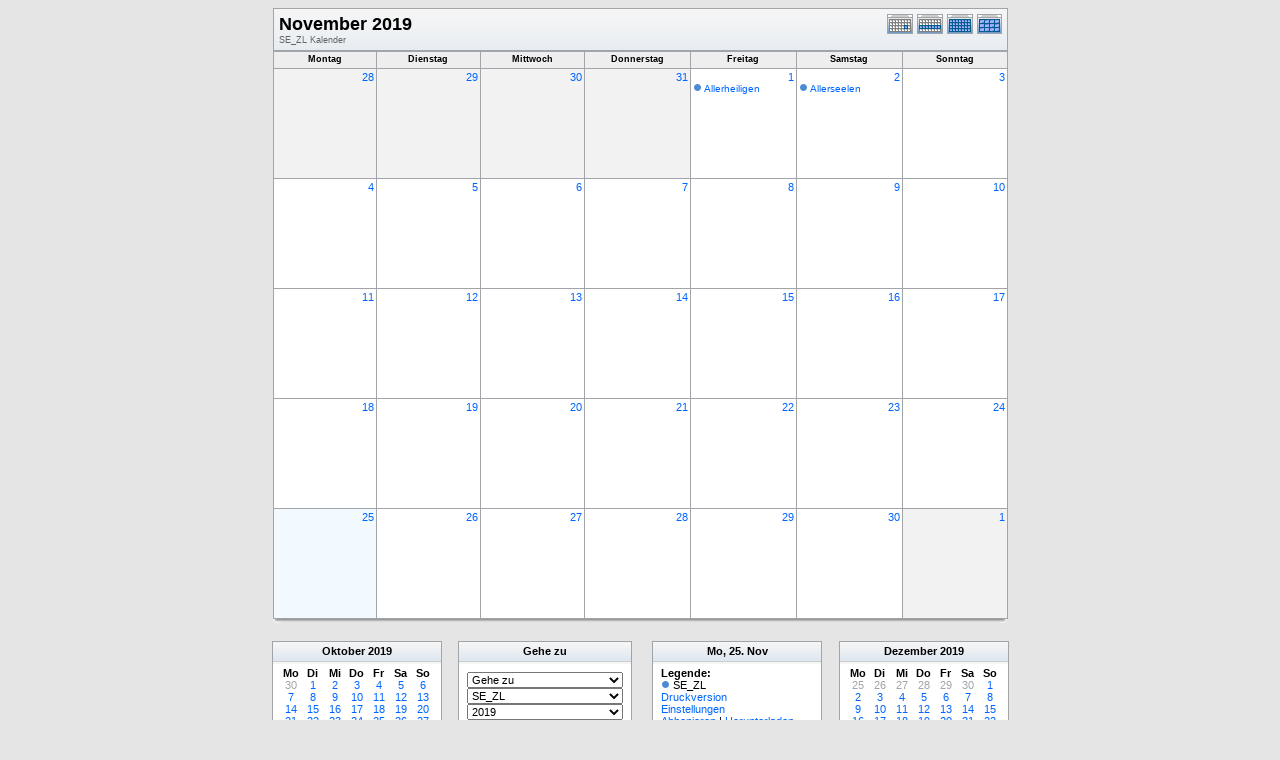

--- FILE ---
content_type: text/html; charset=UTF-8
request_url: http://kath-rottal.homeunix.org/Kalender/SE/phpcal/month.php?cal=SE_ZL&getdate=20191125
body_size: 37030
content:
<!DOCTYPE html PUBLIC "-//W3C//DTD XHTML 1.0 Transitional//EN"
        "http://www.w3.org/TR/xhtml1/DTD/xhtml1-transitional.dtd">
<html xmlns="http://www.w3.org/1999/xhtml">
<head>
	<meta http-equiv="content-type" content="text/html; charset=UTF-8" />
	<title>SE_ZL - November 2019</title>
  	<link rel="stylesheet" type="text/css" href="http://kath-rottal.homeunix.org/Kalender/SE/phpcal/templates/default/default.css" />
			
	<script language="JavaScript" type="text/javascript">
<!--
function openEventWindow(num) {
	// populate the hidden form
	var data = document.popup_data[num];
	var form = document.forms.eventPopupForm;
	form.elements.date.value = data.date;
	form.elements.time.value = data.time;
	form.elements.uid.value = data.uid;
	form.elements.cpath.value = data.cpath;
	form.elements.event_data.value = data.event_data;
	
	// open a new window
	var w = window.open('', 'Popup', 'scrollbars=yes,width=460,height=275');
	form.target = 'Popup';
	form.submit();
}

function EventData(date, time, uid, cpath, event_data) {
	this.date = date;
	this.time = time;
	this.uid = uid;
	this.cpath = cpath;
	this.event_data = event_data;
}
//-->
</script>
<script language="JavaScript" type="text/javascript">
<!--

function openTodoInfo(num) {	
	// populate the hidden form
	var data = document.todo_popup_data[num];
	var form = document.forms.todoPopupForm;

	form.elements.todo_data.value = data.todo_data;

	// open a new window
	var w = window.open('', 'Popup', 'scrollbars=yes,width=460,height=275');
	form.target = 'Popup';
	form.submit();
}
function TodoData(todo_data,todo_text) {
	this.todo_data = todo_data;
	this.todo_text = todo_text;
}

document.popup_data = new Array();
document.todo_popup_data = new Array();
//-->
</script>

</head>
<body>
<form name="eventPopupForm" id="eventPopupForm" method="post" action="includes/event.php" style="display: none;">
  <input type="hidden" name="date" id="date" value="" />
  <input type="hidden" name="time" id="time" value="" />
  <input type="hidden" name="uid" id="uid" value="" />
  <input type="hidden" name="cpath" id="cpath" value="" />
  <input type="hidden" name="event_data" id="event_data" value="" />
</form>
<form name="todoPopupForm" id="todoPopupForm" method="post" action="includes/todo.php" style="display: none;">
  <input type="hidden" name="todo_data" id="todo_data" value="" />
  <input type="hidden" name="todo_text" id="todo_text" value="" />
</form>

<center>
	<table width="735" border="0" cellspacing="0" cellpadding="0" class="calborder">
		<tr>
			<td align="center" valign="middle">
				<table width="100%" border="0" cellspacing="0" cellpadding="0">
					<tr valign="top">
						<td align="left" width="615" class="title"><h1>November 2019</h1><span class="V9G">SE_ZL Kalender</span></td>
						<td align="right" width="120" class="navback">	
							<div style="padding-top: 3px;">
							<table width="120" border="0" cellpadding="0" cellspacing="0">
								<tr valign="top">
									<td><a class="psf" href="day.php?cal=SE_ZL&amp;getdate=20191125"><img src="templates/default/images/day_on.gif" alt="Tag" title="Tag" border="0" /></a></td>
									<td><a class="psf" href="week.php?cal=SE_ZL&amp;getdate=20191125"><img src="templates/default/images/week_on.gif" alt="Woche" title="Woche" border="0" /></a></td>
									<td><img src="templates/default/images/month_on.gif" alt="Monat" title="Monat" border="0" /></td>
									<td><a class="psf" href="year.php?cal=SE_ZL&amp;getdate=20191125"><img src="templates/default/images/year_on.gif" alt="Jahr" title="Jahr" border="0" /></a></td>
								</tr>
							</table>
							</div>
						</td>
					</tr>  			
				</table>
			</td>
		</tr>	
	</table>
	<table width="735" border="0" cellspacing="1" cellpadding="2" class="monthback">
	<tr>
		<td valign="top" width="105" height="12" class="dateback">
			<center class="V9BOLD">Montag</center>
		</td><td valign="top" width="105" height="12" class="dateback">
			<center class="V9BOLD">Dienstag</center>
		</td><td valign="top" width="105" height="12" class="dateback">
			<center class="V9BOLD">Mittwoch</center>
		</td><td valign="top" width="105" height="12" class="dateback">
			<center class="V9BOLD">Donnerstag</center>
		</td><td valign="top" width="105" height="12" class="dateback">
			<center class="V9BOLD">Freitag</center>
		</td><td valign="top" width="105" height="12" class="dateback">
			<center class="V9BOLD">Samstag</center>
		</td><td valign="top" width="105" height="12" class="dateback">
			<center class="V9BOLD">Sonntag</center>
		</td>
	</tr>
	<tr><td class="monthoff">
			<div align="right">
				<a class="psf" href="day.php?cal=SE_ZL&amp;getdate=20191028">28</a>
			</div>
			
				
		</td><td class="monthoff">
			<div align="right">
				<a class="psf" href="day.php?cal=SE_ZL&amp;getdate=20191029">29</a>
			</div>
			
				
		</td><td class="monthoff">
			<div align="right">
				<a class="psf" href="day.php?cal=SE_ZL&amp;getdate=20191030">30</a>
			</div>
			
				
		</td><td class="monthoff">
			<div align="right">
				<a class="psf" href="day.php?cal=SE_ZL&amp;getdate=20191031">31</a>
			</div>
			
				
		</td><td class="monthreg">
			<div align="right">
				<a class="psf" href="day.php?cal=SE_ZL&amp;getdate=20191101">1</a>
			</div>
			<div class="V10"><img src="templates/default/images/monthdot_1.gif" alt="" width="9" height="9" border="0" />
				<script language='Javascript' type='text/javascript'><!--
				var eventData = new EventData('20191101', '-1', '2BB65548-8E9E-45B4-80D1-CCC1F14F4285','','a:24:{s:11:\"event_start\";s:4:\"0000\";s:9:\"event_end\";s:4:\"0000\";s:11:\"display_end\";s:4:\"0015\";s:14:\"start_unixtime\";i:1572562800;s:12:\"end_unixtime\";i:1572649200;s:10:\"event_text\";s:13:\"Allerheiligen\";s:12:\"event_length\";i:86400;s:13:\"event_overlap\";i:0;s:11:\"description\";s:0:\"\";s:6:\"status\";s:0:\"\";s:5:\"class\";s:0:\"\";s:9:\"spans_day\";b:1;s:8:\"location\";s:0:\"\";s:10:\"categories\";s:0:\"\";s:9:\"organizer\";s:6:\"a:0:{}\";s:8:\"attendee\";s:6:\"a:0:{}\";s:9:\"calnumber\";i:1;s:7:\"calname\";s:5:\"SE_ZL\";s:8:\"timezone\";s:13:\"Europe/Berlin\";s:5:\"other\";s:0:\"\";s:3:\"geo\";s:0:\"\";s:3:\"url\";s:0:\"\";s:8:\"sequence\";s:1:\"0\";s:5:\"recur\";a:1:{s:4:\"FREQ\";s:6:\"yearly\";}}');
				document.popup_data[2] = eventData;
				// --></script><a class="psf" title="Allerheiligen" href="#" onclick="openEventWindow(2); return false;">Allerheiligen</a>
</div>
				
		</td><td class="monthreg">
			<div align="right">
				<a class="psf" href="day.php?cal=SE_ZL&amp;getdate=20191102">2</a>
			</div>
			<div class="V10"><img src="templates/default/images/monthdot_1.gif" alt="" width="9" height="9" border="0" />
				<script language='Javascript' type='text/javascript'><!--
				var eventData = new EventData('20191102', '-1', '95171206-5935-4FC7-B7BD-0BB39D9863AE','','a:24:{s:11:\"event_start\";s:4:\"0000\";s:9:\"event_end\";s:4:\"0000\";s:11:\"display_end\";s:4:\"0015\";s:14:\"start_unixtime\";i:1572649200;s:12:\"end_unixtime\";i:1572735600;s:10:\"event_text\";s:11:\"Allerseelen\";s:12:\"event_length\";i:86400;s:13:\"event_overlap\";i:0;s:11:\"description\";s:0:\"\";s:6:\"status\";s:0:\"\";s:5:\"class\";s:0:\"\";s:9:\"spans_day\";b:1;s:8:\"location\";s:0:\"\";s:10:\"categories\";s:0:\"\";s:9:\"organizer\";s:6:\"a:0:{}\";s:8:\"attendee\";s:6:\"a:0:{}\";s:9:\"calnumber\";i:1;s:7:\"calname\";s:5:\"SE_ZL\";s:8:\"timezone\";s:13:\"Europe/Berlin\";s:5:\"other\";s:0:\"\";s:3:\"geo\";s:0:\"\";s:3:\"url\";s:0:\"\";s:8:\"sequence\";s:1:\"3\";s:5:\"recur\";a:1:{s:4:\"FREQ\";s:6:\"yearly\";}}');
				document.popup_data[3] = eventData;
				// --></script><a class="psf" title="Allerseelen" href="#" onclick="openEventWindow(3); return false;">Allerseelen</a>
</div>
				
		</td><td class="monthreg">
			<div align="right">
				<a class="psf" href="day.php?cal=SE_ZL&amp;getdate=20191103">3</a>
			</div>
			
				
		</td></tr><tr><td class="monthreg">
			<div align="right">
				<a class="psf" href="day.php?cal=SE_ZL&amp;getdate=20191104">4</a>
			</div>
			
				
		</td><td class="monthreg">
			<div align="right">
				<a class="psf" href="day.php?cal=SE_ZL&amp;getdate=20191105">5</a>
			</div>
			
				
		</td><td class="monthreg">
			<div align="right">
				<a class="psf" href="day.php?cal=SE_ZL&amp;getdate=20191106">6</a>
			</div>
			
				
		</td><td class="monthreg">
			<div align="right">
				<a class="psf" href="day.php?cal=SE_ZL&amp;getdate=20191107">7</a>
			</div>
			
				
		</td><td class="monthreg">
			<div align="right">
				<a class="psf" href="day.php?cal=SE_ZL&amp;getdate=20191108">8</a>
			</div>
			
				
		</td><td class="monthreg">
			<div align="right">
				<a class="psf" href="day.php?cal=SE_ZL&amp;getdate=20191109">9</a>
			</div>
			
				
		</td><td class="monthreg">
			<div align="right">
				<a class="psf" href="day.php?cal=SE_ZL&amp;getdate=20191110">10</a>
			</div>
			
				
		</td></tr><tr><td class="monthreg">
			<div align="right">
				<a class="psf" href="day.php?cal=SE_ZL&amp;getdate=20191111">11</a>
			</div>
			
				
		</td><td class="monthreg">
			<div align="right">
				<a class="psf" href="day.php?cal=SE_ZL&amp;getdate=20191112">12</a>
			</div>
			
				
		</td><td class="monthreg">
			<div align="right">
				<a class="psf" href="day.php?cal=SE_ZL&amp;getdate=20191113">13</a>
			</div>
			
				
		</td><td class="monthreg">
			<div align="right">
				<a class="psf" href="day.php?cal=SE_ZL&amp;getdate=20191114">14</a>
			</div>
			
				
		</td><td class="monthreg">
			<div align="right">
				<a class="psf" href="day.php?cal=SE_ZL&amp;getdate=20191115">15</a>
			</div>
			
				
		</td><td class="monthreg">
			<div align="right">
				<a class="psf" href="day.php?cal=SE_ZL&amp;getdate=20191116">16</a>
			</div>
			
				
		</td><td class="monthreg">
			<div align="right">
				<a class="psf" href="day.php?cal=SE_ZL&amp;getdate=20191117">17</a>
			</div>
			
				
		</td></tr><tr><td class="monthreg">
			<div align="right">
				<a class="psf" href="day.php?cal=SE_ZL&amp;getdate=20191118">18</a>
			</div>
			
				
		</td><td class="monthreg">
			<div align="right">
				<a class="psf" href="day.php?cal=SE_ZL&amp;getdate=20191119">19</a>
			</div>
			
				
		</td><td class="monthreg">
			<div align="right">
				<a class="psf" href="day.php?cal=SE_ZL&amp;getdate=20191120">20</a>
			</div>
			
				
		</td><td class="monthreg">
			<div align="right">
				<a class="psf" href="day.php?cal=SE_ZL&amp;getdate=20191121">21</a>
			</div>
			
				
		</td><td class="monthreg">
			<div align="right">
				<a class="psf" href="day.php?cal=SE_ZL&amp;getdate=20191122">22</a>
			</div>
			
				
		</td><td class="monthreg">
			<div align="right">
				<a class="psf" href="day.php?cal=SE_ZL&amp;getdate=20191123">23</a>
			</div>
			
				
		</td><td class="monthreg">
			<div align="right">
				<a class="psf" href="day.php?cal=SE_ZL&amp;getdate=20191124">24</a>
			</div>
			
				
		</td></tr><tr><td class="monthon">
			<div align="right">
				<a class="psf" href="day.php?cal=SE_ZL&amp;getdate=20191125">25</a>
			</div>
			
				
		</td><td class="monthreg">
			<div align="right">
				<a class="psf" href="day.php?cal=SE_ZL&amp;getdate=20191126">26</a>
			</div>
			
				
		</td><td class="monthreg">
			<div align="right">
				<a class="psf" href="day.php?cal=SE_ZL&amp;getdate=20191127">27</a>
			</div>
			
				
		</td><td class="monthreg">
			<div align="right">
				<a class="psf" href="day.php?cal=SE_ZL&amp;getdate=20191128">28</a>
			</div>
			
				
		</td><td class="monthreg">
			<div align="right">
				<a class="psf" href="day.php?cal=SE_ZL&amp;getdate=20191129">29</a>
			</div>
			
				
		</td><td class="monthreg">
			<div align="right">
				<a class="psf" href="day.php?cal=SE_ZL&amp;getdate=20191130">30</a>
			</div>
			
				
		</td><td class="monthoff">
			<div align="right">
				<a class="psf" href="day.php?cal=SE_ZL&amp;getdate=20191201">1</a>
			</div>
			
				
		</td></tr>
</table>

	<table width="735" border="0" cellpadding="0" cellspacing="0">
		<tr>
			<td class="tbll"><img src="images/spacer.gif" alt="" width="8" height="4" /></td>
			<td class="tblbot"><img src="images/spacer.gif" alt="" width="8" height="4" /></td>
			<td class="tblr"><img src="images/spacer.gif" alt="" width="8" height="4" /></td>
		</tr>
	</table>
	<br />
	<table border="0" width="737" cellspacing="0" cellpadding="0">
	<tr>
		<td width="1%" valign="top" align="right">
			<table width="170" border="0" cellpadding="3" cellspacing="0" class="calborder">
	<tr>
		<td align="center" class="sideback"><div style="height:16px;"><b><a class="ps3" href="month.php?cal=SE_ZL&amp;getdate=20191001">Oktober</a> <a class="ps3" href="year.php?cal=SE_ZL&amp;getdate=20190101">2019</a></b></div></td>
	</tr>
	<tr>
		<td align="center">
			<table border="0" cellspacing="0" cellpadding="0">
				<tr align="center">
					<td width="22"><b>Mo</b></td><td width="22"><b>Di</b></td><td width="22"><b>Mi</b></td><td width="22"><b>Do</b></td><td width="22"><b>Fr</b></td><td width="22"><b>Sa</b></td><td width="22"><b>So</b></td>
				</tr>
				<tr align="center"><td>
						<a class="psf" href="month.php?cal=SE_ZL&amp;getdate=20190930"><span class="G10G">30</span></a>
					</td><td>
						<a class="psf" href="month.php?cal=SE_ZL&amp;getdate=20191001">1</a>
					</td><td>
						<a class="psf" href="month.php?cal=SE_ZL&amp;getdate=20191002">2</a>
					</td><td>
						<a class="psf" href="month.php?cal=SE_ZL&amp;getdate=20191003">3</a>
					</td><td>
						<a class="psf" href="month.php?cal=SE_ZL&amp;getdate=20191004">4</a>
					</td><td>
						<a class="psf" href="month.php?cal=SE_ZL&amp;getdate=20191005">5</a>
					</td><td>
						<a class="psf" href="month.php?cal=SE_ZL&amp;getdate=20191006">6</a>
					</td></tr><tr align="center"><td>
						<a class="psf" href="month.php?cal=SE_ZL&amp;getdate=20191007">7</a>
					</td><td>
						<a class="psf" href="month.php?cal=SE_ZL&amp;getdate=20191008">8</a>
					</td><td>
						<a class="psf" href="month.php?cal=SE_ZL&amp;getdate=20191009">9</a>
					</td><td>
						<a class="psf" href="month.php?cal=SE_ZL&amp;getdate=20191010">10</a>
					</td><td>
						<a class="psf" href="month.php?cal=SE_ZL&amp;getdate=20191011">11</a>
					</td><td>
						<a class="psf" href="month.php?cal=SE_ZL&amp;getdate=20191012">12</a>
					</td><td>
						<a class="psf" href="month.php?cal=SE_ZL&amp;getdate=20191013">13</a>
					</td></tr><tr align="center"><td>
						<a class="psf" href="month.php?cal=SE_ZL&amp;getdate=20191014">14</a>
					</td><td>
						<a class="psf" href="month.php?cal=SE_ZL&amp;getdate=20191015">15</a>
					</td><td>
						<a class="psf" href="month.php?cal=SE_ZL&amp;getdate=20191016">16</a>
					</td><td>
						<a class="psf" href="month.php?cal=SE_ZL&amp;getdate=20191017">17</a>
					</td><td>
						<a class="psf" href="month.php?cal=SE_ZL&amp;getdate=20191018">18</a>
					</td><td>
						<a class="psf" href="month.php?cal=SE_ZL&amp;getdate=20191019">19</a>
					</td><td>
						<a class="psf" href="month.php?cal=SE_ZL&amp;getdate=20191020">20</a>
					</td></tr><tr align="center"><td>
						<a class="psf" href="month.php?cal=SE_ZL&amp;getdate=20191021">21</a>
					</td><td>
						<a class="psf" href="month.php?cal=SE_ZL&amp;getdate=20191022">22</a>
					</td><td>
						<a class="psf" href="month.php?cal=SE_ZL&amp;getdate=20191023">23</a>
					</td><td>
						<a class="psf" href="month.php?cal=SE_ZL&amp;getdate=20191024">24</a>
					</td><td>
						<a class="psf" href="month.php?cal=SE_ZL&amp;getdate=20191025">25</a>
					</td><td>
						<a class="psf" href="month.php?cal=SE_ZL&amp;getdate=20191026">26</a>
					</td><td>
						<a class="psf" href="month.php?cal=SE_ZL&amp;getdate=20191027">27</a>
					</td></tr><tr align="center"><td>
						<a class="psf" href="month.php?cal=SE_ZL&amp;getdate=20191028">28</a>
					</td><td>
						<a class="psf" href="month.php?cal=SE_ZL&amp;getdate=20191029">29</a>
					</td><td>
						<a class="psf" href="month.php?cal=SE_ZL&amp;getdate=20191030">30</a>
					</td><td>
						<a class="psf" href="month.php?cal=SE_ZL&amp;getdate=20191031">31</a>
					</td><td>
						<a class="psf" href="month.php?cal=SE_ZL&amp;getdate=20191101"><span class="G10G">1</span></a>
					</td><td>
						<a class="psf" href="month.php?cal=SE_ZL&amp;getdate=20191102"><span class="G10G">2</span></a>
					</td><td>
						<a class="psf" href="month.php?cal=SE_ZL&amp;getdate=20191103"><span class="G10G">3</span></a>
					</td></tr>
			</table>
			<img src="images/spacer.gif" width="1" height="3" alt=" " /><br />
		</td>
	</tr>
</table>
			<table width="100%" border="0" cellpadding="0" cellspacing="0">
				<tr>
					<td class="tbll"><img src="images/spacer.gif" alt="" width="8" height="4" /></td>
					<td class="tblbot"><img src="images/spacer.gif" alt="" width="8" height="4" /></td>
					<td class="tblr"><img src="images/spacer.gif" alt="" width="8" height="4" /></td>
				</tr>
			</table>
		</td>
		<td width="98%" valign="top" align="center">
			<table border="0" width="330" cellspacing="0" cellpadding="0">
				<tr>
					<td width="160" valign="top">
						<table width="170" border="0" cellpadding="3" cellspacing="0" class="calborder">
							<tr>
								<td align="center" class="sideback"><div style="height:16px;"><b>Gehe zu</b></div></td>
							</tr>
							<tr>
								<td>
									<div style="padding: 5px;">
										<form style="margin-bottom:0;" action="month.php" method="get">
											<select name="action" class="query_style" onchange="window.location=(this.options[this.selectedIndex].value);"><option value="#">Gehe zu</option><option value="day.php?cal=SE_ZL&amp;getdate=20260118">Gehe zum heutigen Tag</option><option value="week.php?cal=SE_ZL&amp;getdate=20260118">Gehe zur aktuellen Woche</option><option value="month.php?cal=SE_ZL&amp;getdate=20260118">Gehe zum aktuellen Monat</option><option value="year.php?cal=SE_ZL&amp;getdate=20260118">Gehe zum aktuellen Jahr</option></select><br />
											<select name="action" class="query_style" onchange="window.location=(this.options[this.selectedIndex].value);"><option value="month.php?cal=SE_ZL&amp;getdate=20191125" selected="selected">SE_ZL </option><option value="month.php?cal=all_calendars_combined971&amp;getdate=20191125">Alle Kalender zusammen</option></select><br />
											<select name="action" class="query_style" onchange="window.location=(this.options[this.selectedIndex].value);"><option value="year.php?cal=SE_ZL&amp;getdate=20181125">2018</option>
<option value="year.php?cal=SE_ZL&amp;getdate=20191125" selected="selected">2019</option>
<option value="year.php?cal=SE_ZL&amp;getdate=20201125">2020</option>
</select><br />
											<select name="action" class="query_style" onchange="window.location=(this.options[this.selectedIndex].value);"><option value="month.php?cal=SE_ZL&amp;getdate=20190101">Januar 2019</option>
<option value="month.php?cal=SE_ZL&amp;getdate=20190201">Februar 2019</option>
<option value="month.php?cal=SE_ZL&amp;getdate=20190301">März 2019</option>
<option value="month.php?cal=SE_ZL&amp;getdate=20190401">April 2019</option>
<option value="month.php?cal=SE_ZL&amp;getdate=20190501">Mai 2019</option>
<option value="month.php?cal=SE_ZL&amp;getdate=20190601">Juni 2019</option>
<option value="month.php?cal=SE_ZL&amp;getdate=20190701">Juli 2019</option>
<option value="month.php?cal=SE_ZL&amp;getdate=20190801">August 2019</option>
<option value="month.php?cal=SE_ZL&amp;getdate=20190901">September 2019</option>
<option value="month.php?cal=SE_ZL&amp;getdate=20191001">Oktober 2019</option>
<option value="month.php?cal=SE_ZL&amp;getdate=20191101" selected="selected">November 2019</option>
<option value="month.php?cal=SE_ZL&amp;getdate=20191201">Dezember 2019</option>
</select><br />
											<select name="action" class="query_style" onchange="window.location=(this.options[this.selectedIndex].value);"><option value="week.php?cal=SE_ZL&amp;getdate=20181231"> 31. Dez -  6. Jan</option>
<option value="week.php?cal=SE_ZL&amp;getdate=20190107"> 7. Jan -  13. Jan</option>
<option value="week.php?cal=SE_ZL&amp;getdate=20190114"> 14. Jan -  20. Jan</option>
<option value="week.php?cal=SE_ZL&amp;getdate=20190121"> 21. Jan -  27. Jan</option>
<option value="week.php?cal=SE_ZL&amp;getdate=20190128"> 28. Jan -  3. Feb</option>
<option value="week.php?cal=SE_ZL&amp;getdate=20190204"> 4. Feb -  10. Feb</option>
<option value="week.php?cal=SE_ZL&amp;getdate=20190211"> 11. Feb -  17. Feb</option>
<option value="week.php?cal=SE_ZL&amp;getdate=20190218"> 18. Feb -  24. Feb</option>
<option value="week.php?cal=SE_ZL&amp;getdate=20190225"> 25. Feb -  3. Mär</option>
<option value="week.php?cal=SE_ZL&amp;getdate=20190304"> 4. Mär -  10. Mär</option>
<option value="week.php?cal=SE_ZL&amp;getdate=20190311"> 11. Mär -  17. Mär</option>
<option value="week.php?cal=SE_ZL&amp;getdate=20190318"> 18. Mär -  24. Mär</option>
<option value="week.php?cal=SE_ZL&amp;getdate=20190325"> 25. Mär -  31. Mär</option>
<option value="week.php?cal=SE_ZL&amp;getdate=20190401"> 1. Apr -  7. Apr</option>
<option value="week.php?cal=SE_ZL&amp;getdate=20190408"> 8. Apr -  14. Apr</option>
<option value="week.php?cal=SE_ZL&amp;getdate=20190415"> 15. Apr -  21. Apr</option>
<option value="week.php?cal=SE_ZL&amp;getdate=20190422"> 22. Apr -  28. Apr</option>
<option value="week.php?cal=SE_ZL&amp;getdate=20190429"> 29. Apr -  5. Mai</option>
<option value="week.php?cal=SE_ZL&amp;getdate=20190506"> 6. Mai -  12. Mai</option>
<option value="week.php?cal=SE_ZL&amp;getdate=20190513"> 13. Mai -  19. Mai</option>
<option value="week.php?cal=SE_ZL&amp;getdate=20190520"> 20. Mai -  26. Mai</option>
<option value="week.php?cal=SE_ZL&amp;getdate=20190527"> 27. Mai -  2. Jun</option>
<option value="week.php?cal=SE_ZL&amp;getdate=20190603"> 3. Jun -  9. Jun</option>
<option value="week.php?cal=SE_ZL&amp;getdate=20190610"> 10. Jun -  16. Jun</option>
<option value="week.php?cal=SE_ZL&amp;getdate=20190617"> 17. Jun -  23. Jun</option>
<option value="week.php?cal=SE_ZL&amp;getdate=20190624"> 24. Jun -  30. Jun</option>
<option value="week.php?cal=SE_ZL&amp;getdate=20190701"> 1. Jul -  7. Jul</option>
<option value="week.php?cal=SE_ZL&amp;getdate=20190708"> 8. Jul -  14. Jul</option>
<option value="week.php?cal=SE_ZL&amp;getdate=20190715"> 15. Jul -  21. Jul</option>
<option value="week.php?cal=SE_ZL&amp;getdate=20190722"> 22. Jul -  28. Jul</option>
<option value="week.php?cal=SE_ZL&amp;getdate=20190729"> 29. Jul -  4. Aug</option>
<option value="week.php?cal=SE_ZL&amp;getdate=20190805"> 5. Aug -  11. Aug</option>
<option value="week.php?cal=SE_ZL&amp;getdate=20190812"> 12. Aug -  18. Aug</option>
<option value="week.php?cal=SE_ZL&amp;getdate=20190819"> 19. Aug -  25. Aug</option>
<option value="week.php?cal=SE_ZL&amp;getdate=20190826"> 26. Aug -  1. Sep</option>
<option value="week.php?cal=SE_ZL&amp;getdate=20190902"> 2. Sep -  8. Sep</option>
<option value="week.php?cal=SE_ZL&amp;getdate=20190909"> 9. Sep -  15. Sep</option>
<option value="week.php?cal=SE_ZL&amp;getdate=20190916"> 16. Sep -  22. Sep</option>
<option value="week.php?cal=SE_ZL&amp;getdate=20190923"> 23. Sep -  29. Sep</option>
<option value="week.php?cal=SE_ZL&amp;getdate=20190930"> 30. Sep -  6. Okt</option>
<option value="week.php?cal=SE_ZL&amp;getdate=20191007"> 7. Okt -  13. Okt</option>
<option value="week.php?cal=SE_ZL&amp;getdate=20191014"> 14. Okt -  20. Okt</option>
<option value="week.php?cal=SE_ZL&amp;getdate=20191021"> 21. Okt -  27. Okt</option>
<option value="week.php?cal=SE_ZL&amp;getdate=20191028"> 28. Okt -  3. Nov</option>
<option value="week.php?cal=SE_ZL&amp;getdate=20191104"> 4. Nov -  10. Nov</option>
<option value="week.php?cal=SE_ZL&amp;getdate=20191111"> 11. Nov -  17. Nov</option>
<option value="week.php?cal=SE_ZL&amp;getdate=20191118"> 18. Nov -  24. Nov</option>
<option value="week.php?cal=SE_ZL&amp;getdate=20191125" selected="selected"> 25. Nov -  1. Dez</option>
<option value="week.php?cal=SE_ZL&amp;getdate=20191202"> 2. Dez -  8. Dez</option>
<option value="week.php?cal=SE_ZL&amp;getdate=20191209"> 9. Dez -  15. Dez</option>
<option value="week.php?cal=SE_ZL&amp;getdate=20191216"> 16. Dez -  22. Dez</option>
<option value="week.php?cal=SE_ZL&amp;getdate=20191223"> 23. Dez -  29. Dez</option>
<option value="week.php?cal=SE_ZL&amp;getdate=20191230"> 30. Dez -  5. Jan</option>
</select><br />
										<input type="hidden" name="cpath" value=""/>

										</form>
										
										
										<hr />
										<div class = 'G10BOLD'>Mehrfachauswahl:</div>
										<form style="margin-bottom:0;" action="month.php" method="get">
											<input type="hidden" name="getdate" value="20191125"/>
											<input type="hidden" name="cpath" value=""/>
											<select name="cal[]" class="query_style" size="5" multiple="multiple"><option value="SE_ZL" selected="selected">SE_ZL </option>
</select><br />
											<input type="submit" value="Go"/>
										</form>
									</div>
								</td>
							</tr>
						</table>
						<table width="100%" border="0" cellpadding="0" cellspacing="0">
							<tr>
								<td class="tbll"><img src="images/spacer.gif" alt="" width="8" height="4" /></td>
								<td class="tblbot"><img src="images/spacer.gif" alt="" width="8" height="4" /></td>
								<td class="tblr"><img src="images/spacer.gif" alt="" width="8" height="4" /></td>
							</tr>
						</table>
					</td>
					<td>
						<img src="images/spacer.gif" width="20" height="1" alt=" " />
					</td>
					<td width="160" valign="top">
					
						<table width="170" border="0" cellpadding="3" cellspacing="0" class="calborder">
							<tr>
								<td align="center" class="sideback"><div style="height:16px;"><b>Mo, 25. Nov</b></div></td>
							</tr>
							<tr>
								<td>
									<div style="padding-left: 5px;">
										<b>Legende:</b><br />
										<img src="templates/default/images/monthdot_1.gif" alt="" /> SE_ZL<br />
										<a class="psf" href="print.php?cal=SE_ZL&amp;getdate=20191125&amp;printview=month">Druckversion</a><br />
										<!-- switch allow_preferences on -->
										<a class="psf" href="preferences.php?cal=SE_ZL&amp;getdate=20191125">Einstellungen</a><br />
										<!-- switch allow_preferences off -->
										<!-- switch display_download on -->
										<a class="psf" href="webcal://kath-rottal.homeunix.org/Kalender/SE/phpcal/./calendars/SE_ZL.ics">Abbonieren</a>&nbsp;|&nbsp;<a class="psf" href="./calendars/SE_ZL.ics">Herunterladen</a><br />
										<!-- switch display_download off -->
										
									</div>
								</td>
							</tr>
						</table>
						<table width="100%" border="0" cellpadding="0" cellspacing="0">
							<tr>
								<td class="tbll"><img src="images/spacer.gif" alt="" width="8" height="4" /></td>
								<td class="tblbot"><img src="images/spacer.gif" alt="" width="8" height="4" /></td>
								<td class="tblr"><img src="images/spacer.gif" alt="" width="8" height="4" /></td>
							</tr>
						</table>
					</td>
				</tr>
			</table>
		</td>
		<td width="1%" valign="top" align="left">
			<table width="170" border="0" cellpadding="3" cellspacing="0" class="calborder">
	<tr>
		<td align="center" class="sideback"><div style="height:16px;"><b><a class="ps3" href="month.php?cal=SE_ZL&amp;getdate=20191201">Dezember</a> <a class="ps3" href="year.php?cal=SE_ZL&amp;getdate=20190101">2019</a></b></div></td>
	</tr>
	<tr>
		<td align="center">
			<table border="0" cellspacing="0" cellpadding="0">
				<tr align="center">
					<td width="22"><b>Mo</b></td><td width="22"><b>Di</b></td><td width="22"><b>Mi</b></td><td width="22"><b>Do</b></td><td width="22"><b>Fr</b></td><td width="22"><b>Sa</b></td><td width="22"><b>So</b></td>
				</tr>
				<tr align="center"><td>
						<a class="psf" href="month.php?cal=SE_ZL&amp;getdate=20191125"><span class="G10G">25</span></a>
					</td><td>
						<a class="psf" href="month.php?cal=SE_ZL&amp;getdate=20191126"><span class="G10G">26</span></a>
					</td><td>
						<a class="psf" href="month.php?cal=SE_ZL&amp;getdate=20191127"><span class="G10G">27</span></a>
					</td><td>
						<a class="psf" href="month.php?cal=SE_ZL&amp;getdate=20191128"><span class="G10G">28</span></a>
					</td><td>
						<a class="psf" href="month.php?cal=SE_ZL&amp;getdate=20191129"><span class="G10G">29</span></a>
					</td><td>
						<a class="psf" href="month.php?cal=SE_ZL&amp;getdate=20191130"><span class="G10G">30</span></a>
					</td><td>
						<a class="psf" href="month.php?cal=SE_ZL&amp;getdate=20191201">1</a>
					</td></tr><tr align="center"><td>
						<a class="psf" href="month.php?cal=SE_ZL&amp;getdate=20191202">2</a>
					</td><td>
						<a class="psf" href="month.php?cal=SE_ZL&amp;getdate=20191203">3</a>
					</td><td>
						<a class="psf" href="month.php?cal=SE_ZL&amp;getdate=20191204">4</a>
					</td><td>
						<a class="psf" href="month.php?cal=SE_ZL&amp;getdate=20191205">5</a>
					</td><td>
						<a class="psf" href="month.php?cal=SE_ZL&amp;getdate=20191206">6</a>
					</td><td>
						<a class="psf" href="month.php?cal=SE_ZL&amp;getdate=20191207">7</a>
					</td><td>
						<a class="psf" href="month.php?cal=SE_ZL&amp;getdate=20191208">8</a>
					</td></tr><tr align="center"><td>
						<a class="psf" href="month.php?cal=SE_ZL&amp;getdate=20191209">9</a>
					</td><td>
						<a class="psf" href="month.php?cal=SE_ZL&amp;getdate=20191210">10</a>
					</td><td>
						<a class="psf" href="month.php?cal=SE_ZL&amp;getdate=20191211">11</a>
					</td><td>
						<a class="psf" href="month.php?cal=SE_ZL&amp;getdate=20191212">12</a>
					</td><td>
						<a class="psf" href="month.php?cal=SE_ZL&amp;getdate=20191213">13</a>
					</td><td>
						<a class="psf" href="month.php?cal=SE_ZL&amp;getdate=20191214">14</a>
					</td><td>
						<a class="psf" href="month.php?cal=SE_ZL&amp;getdate=20191215">15</a>
					</td></tr><tr align="center"><td>
						<a class="psf" href="month.php?cal=SE_ZL&amp;getdate=20191216">16</a>
					</td><td>
						<a class="psf" href="month.php?cal=SE_ZL&amp;getdate=20191217">17</a>
					</td><td>
						<a class="psf" href="month.php?cal=SE_ZL&amp;getdate=20191218">18</a>
					</td><td>
						<a class="psf" href="month.php?cal=SE_ZL&amp;getdate=20191219">19</a>
					</td><td>
						<a class="psf" href="month.php?cal=SE_ZL&amp;getdate=20191220">20</a>
					</td><td>
						<a class="psf" href="month.php?cal=SE_ZL&amp;getdate=20191221">21</a>
					</td><td>
						<a class="psf" href="month.php?cal=SE_ZL&amp;getdate=20191222">22</a>
					</td></tr><tr align="center"><td>
						<a class="psf" href="month.php?cal=SE_ZL&amp;getdate=20191223">23</a>
					</td><td>
						<a class="psf" href="month.php?cal=SE_ZL&amp;getdate=20191224">24</a>
					</td><td>
						<a class="psf" href="month.php?cal=SE_ZL&amp;getdate=20191225">25</a>
					</td><td>
						<a class="psf" href="month.php?cal=SE_ZL&amp;getdate=20191226">26</a>
					</td><td>
						<a class="psf" href="month.php?cal=SE_ZL&amp;getdate=20191227">27</a>
					</td><td>
						<a class="psf" href="month.php?cal=SE_ZL&amp;getdate=20191228">28</a>
					</td><td>
						<a class="psf" href="month.php?cal=SE_ZL&amp;getdate=20191229">29</a>
					</td></tr><tr align="center"><td>
						<a class="psf" href="month.php?cal=SE_ZL&amp;getdate=20191230">30</a>
					</td><td>
						<a class="psf" href="month.php?cal=SE_ZL&amp;getdate=20191231">31</a>
					</td><td>
						<a class="psf" href="month.php?cal=SE_ZL&amp;getdate=20200101"><span class="G10G">1</span></a>
					</td><td>
						<a class="psf" href="month.php?cal=SE_ZL&amp;getdate=20200102"><span class="G10G">2</span></a>
					</td><td>
						<a class="psf" href="month.php?cal=SE_ZL&amp;getdate=20200103"><span class="G10G">3</span></a>
					</td><td>
						<a class="psf" href="month.php?cal=SE_ZL&amp;getdate=20200104"><span class="G10G">4</span></a>
					</td><td>
						<a class="psf" href="month.php?cal=SE_ZL&amp;getdate=20200105"><span class="G10G">5</span></a>
					</td></tr>
			</table>
			<img src="images/spacer.gif" width="1" height="3" alt=" " /><br />
		</td>
	</tr>
</table>
			<table width="170" border="0" cellpadding="0" cellspacing="0">
				<tr>
					<td class="tbll"><img src="images/spacer.gif" alt="" width="8" height="4" /></td>
					<td class="tblbot"><img src="images/spacer.gif" alt="" width="8" height="4" /></td>
					<td class="tblr"><img src="images/spacer.gif" alt="" width="8" height="4" /></td>
				</tr>
			</table>
		</td>
	</tr>
</table>

	<!-- switch showbottom on -->
	<br />
	<table width="735" border="0" cellspacing="0" cellpadding="0" class="calborder">
		<tr>
			<td align="center" valign="middle" bgcolor="white">
				<table width="100%" border="0" cellspacing="0" cellpadding="0">
					<tr>
						<td align="right" width="40%" class="navback"><a class="psf" href="month.php?cal=SE_ZL&amp;getdate=20191025"><img src="templates/default/images/left_day.gif" alt="{L_PREV}" border="0" align="right" /></a></td>
						<td align="center" width="20%" class="title" nowrap="nowrap" valign="middle"><h1>Einträge in diesem Monat</h1></td>
						<td align="left" width="40%" class="navback"><a class="psf" href="month.php?cal=SE_ZL&amp;getdate=20191225"><img src="templates/default/images/right_day.gif" alt="{L_NEXT}" border="0" align="left" /></a></td>
					</tr>
				</table>
			</td>
		</tr>	
		<tr>
			<td>
				<table width="100%" cellspacing="1" cellpadding="4" border="0">
					<tr align="left" valign="top">
						<td width="170" nowrap="nowrap">
							<a class="psf" href="day.php?cal=SE_ZL&amp;getdate=20191101">Fr, 1. Nov</a><br />
							<span class="V9G">00:00 - 00:00</span>
						</td>
						<td>
							
				<script language='Javascript' type='text/javascript'><!--
				var eventData = new EventData('20191101', '-1', '2BB65548-8E9E-45B4-80D1-CCC1F14F4285','','a:24:{s:11:\"event_start\";s:4:\"0000\";s:9:\"event_end\";s:4:\"0000\";s:11:\"display_end\";s:4:\"0015\";s:14:\"start_unixtime\";i:1572562800;s:12:\"end_unixtime\";i:1572649200;s:10:\"event_text\";s:13:\"Allerheiligen\";s:12:\"event_length\";i:86400;s:13:\"event_overlap\";i:0;s:11:\"description\";s:0:\"\";s:6:\"status\";s:0:\"\";s:5:\"class\";s:0:\"\";s:9:\"spans_day\";b:1;s:8:\"location\";s:0:\"\";s:10:\"categories\";s:0:\"\";s:9:\"organizer\";s:6:\"a:0:{}\";s:8:\"attendee\";s:6:\"a:0:{}\";s:9:\"calnumber\";i:1;s:7:\"calname\";s:5:\"SE_ZL\";s:8:\"timezone\";s:13:\"Europe/Berlin\";s:5:\"other\";s:0:\"\";s:3:\"geo\";s:0:\"\";s:3:\"url\";s:0:\"\";s:8:\"sequence\";s:1:\"0\";s:5:\"recur\";a:1:{s:4:\"FREQ\";s:6:\"yearly\";}}');
				document.popup_data[0] = eventData;
				// --></script><a class="psf" title="Allerheiligen" href="#" onclick="openEventWindow(0); return false;">Allerheiligen</a>
<br /><span class="V9G">SE_ZL</span>
						</td>
					</tr><tr align="left" valign="top">
						<td width="170" nowrap="nowrap" bgcolor="#EEEEEE">
							<a class="psf" href="day.php?cal=SE_ZL&amp;getdate=20191102">Sa, 2. Nov</a><br />
							<span class="V9G">00:00 - 00:00</span>
						</td>
						<td bgcolor="#EEEEEE">
							
				<script language='Javascript' type='text/javascript'><!--
				var eventData = new EventData('20191102', '-1', '95171206-5935-4FC7-B7BD-0BB39D9863AE','','a:24:{s:11:\"event_start\";s:4:\"0000\";s:9:\"event_end\";s:4:\"0000\";s:11:\"display_end\";s:4:\"0015\";s:14:\"start_unixtime\";i:1572649200;s:12:\"end_unixtime\";i:1572735600;s:10:\"event_text\";s:11:\"Allerseelen\";s:12:\"event_length\";i:86400;s:13:\"event_overlap\";i:0;s:11:\"description\";s:0:\"\";s:6:\"status\";s:0:\"\";s:5:\"class\";s:0:\"\";s:9:\"spans_day\";b:1;s:8:\"location\";s:0:\"\";s:10:\"categories\";s:0:\"\";s:9:\"organizer\";s:6:\"a:0:{}\";s:8:\"attendee\";s:6:\"a:0:{}\";s:9:\"calnumber\";i:1;s:7:\"calname\";s:5:\"SE_ZL\";s:8:\"timezone\";s:13:\"Europe/Berlin\";s:5:\"other\";s:0:\"\";s:3:\"geo\";s:0:\"\";s:3:\"url\";s:0:\"\";s:8:\"sequence\";s:1:\"3\";s:5:\"recur\";a:1:{s:4:\"FREQ\";s:6:\"yearly\";}}');
				document.popup_data[1] = eventData;
				// --></script><a class="psf" title="Allerseelen" href="#" onclick="openEventWindow(1); return false;">Allerseelen</a>
<br /><span class="V9G">SE_ZL</span>
						</td>
					</tr>
				</table>
			</td>
		</tr>
	</table>
	<table width="737" border="0" cellpadding="0" cellspacing="0">
		<tr>
			<td class="tbll"><img src="images/spacer.gif" alt="" width="8" height="4" /></td>
			<td class="tblbot"><img src="images/spacer.gif" alt="" width="8" height="4" /></td>
			<td class="tblr"><img src="images/spacer.gif" alt="" width="8" height="4" /></td>
		</tr>
	</table>
	<!-- switch showbottom off -->
</center>
<center class="V9"><br />Powered by <a class="psf" href="http://phpicalendar.net/">PHP iCalendar 2.31</a><br />

<!-- switch rss_powered on -->
Diese Site ist <a class="psf" href="./rss/index.php?cal=SE_ZL&amp;getdate=20191125">RSS-Enabled</a><br />
<!-- switch rss_powered off -->
<!--Page generated in 17.541 seconds.<br />
Template generated in 0.102 seconds.-->
</center>
</body>
</html>

